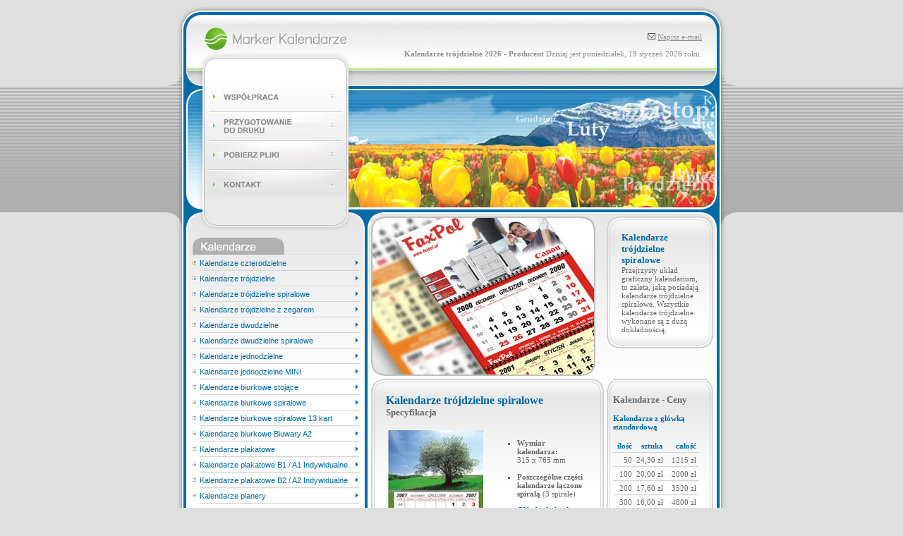

--- FILE ---
content_type: text/html
request_url: https://kalendarze.info.pl/kalendarze_trojdzielne_spiralowe
body_size: 4299
content:
                                
<HTML>

<HEAD>

<TITLE>kalendarze trójdzielne, kalendarze spiralowe, kalendarz trójdzielny spiralowy, kalendarze</TITLE>
<META NAME="KEYWORDS" CONTENT="kalendarze trójdzielne, kalendarze spiralowe, kalendarz trójdzielny spiralowy, kalendarze">
<META NAME="DESCRIPTION" CONTENT="kalendarze trójdzielne, kalendarze spiralowe, kalendarz trójdzielny spiralowy, kalendarze">

<META http-equiv="Content-type" content="text/html; charset=iso-8859-2">

<META NAME="ROBOTS" CONTENT="ALL">

<META NAME="revisit-after" CONTENT="7 days">

<LINK href="css/s.css" type=text/css rel=stylesheet>

<!-- ANALITYKA GOOGLE-->

<script type="text/javascript">

  var _gaq = _gaq || [];
  _gaq.push(['_setAccount', 'UA-34313195-1']);
  _gaq.push(['_trackPageview']);

  (function() {
    var ga = document.createElement('script'); ga.type = 'text/javascript'; ga.async = true;
    ga.src = ('https:' == document.location.protocol ? 'https://ssl' : 'http://www') + '.google-analytics.com/ga.js';
    var s = document.getElementsByTagName('script')[0]; s.parentNode.insertBefore(ga, s);
  })();

</script>

<!-- KONIEC ANALITYKI GOOGLE-->

</HEAD>

<script language="javascript1.2" src="open.js"></script>

<BODY>


<table width=100% cellspacing=0 cellpadding=0 border=0>

<tr valign=top>

<td width=*% class="main_left"><img src="images/blank.gif" width=1 height=1></td>

<td width=778>

	<table width=778 cellpadding=0 cellspacing=0 border=0>



	<tr valign=top>

	<td class=top align=right><table border=0 cellspacing=5 cellpadding=0>
<tr valign=middle>
<td style="color:#909090;" align=right>
<!-- <img src="images/ulubione.gif">&nbsp;Dodaj&nbsp;do&nbsp;ulubionych&nbsp;&nbsp;&nbsp;|&nbsp;&nbsp;&nbsp; --><img src="images/email.gif">&nbsp;<a href="mailto:biuro@kalendarze.info.pl" style="color:#909090">Napisz&nbsp;e-mail</a>

<br><br>
<b>Kalendarze trójdzielne 2026 - Producent</b> Dzisiaj jest poniedziałek, 19 styczeń 2026 roku.</td>
</tr>
</table>
</td>

	</tr>



	<tr valign=top>

	<td>

        <p style="margin: 0; padding: 0; line-height: 0%">
			<img src="header.jpg" usemap="#header" alt="Kalendarze" title="Kalendarze" />
		</p>

		<map name="header">
			<area shape="rect" coords="40, 0, 200, 37" href="wspolpraca" target="_self" style="background: #000" />
			<area shape="rect" coords="40, 78, 200, 41" href="przygotowanie" target="_self" />
			<area shape="rect" coords="40, 119, 200, 41" href="pobierz_pliki" target="_self" />
			<area shape="rect" coords="40, 160, 200, 41" href="kontakt" target="_self" />
		</map>

	</td>

	</tr>



	<tr valign=top>

	<td class=middle>



		<table width=756 cellspacing=0 cellpadding=0 border=0>

		<tr valign=top>

		<td class="double1">

			<br><br><br>
<table width=92% align=center cellspacing=0 cellpadding=0 border=0>
<tr valign=middle><td colspan=3 width=10 class=menu_zakladka><img src="images/zakladka_kalendarze.gif"></td></tr>
<tr valign=middle><td width=10><img src="images/p.gif"></td><td class=menu><a href="kalendarze_czterodzielne" class=menu>Kalendarze czterodzielne</a></td><td width=10 align=right class=menu><img src="images/s.gif"></td></tr>
<tr valign=middle><td width=10><img src="images/p.gif"></td><td class=menu><a href="kalendarze_trojdzielne" class=menu>Kalendarze trójdzielne</a></td><td width=10 align=right class=menu><img src="images/s.gif"></td></tr>
<tr valign=middle><td width=10><img src="images/p.gif"></td><td class=menu><a href="kalendarze_trojdzielne_spiralowe" class=menu>Kalendarze trójdzielne spiralowe</a></td><td width=10 align=right class=menu><img src="images/s.gif"></td></tr>
<tr valign=middle><td width=10><img src="images/p.gif"></td><td class=menu><a href="kalendarze_z_zegarem" class=menu>Kalendarze trójdzielne z zegarem</a></td><td width=10 align=right class=menu><img src="images/s.gif"></td></tr>
<tr valign=middle><td width=10><img src="images/p.gif"></td><td class=menu><a href="kalendarze_dwudzielne" class=menu>Kalendarze dwudzielne</a></td><td width=10 align=right class=menu><img src="images/s.gif"></td></tr>
<tr valign=middle><td width=10><img src="images/p.gif"></td><td class=menu><a href="kalendarze_dwudzielne_spiralowe" class=menu>Kalendarze dwudzielne spiralowe</a></td><td width=10 align=right class=menu><img src="images/s.gif"></td></tr>


<tr valign=middle><td width=10><img src="images/p.gif"></td><td class=menu><a href="kalendarze_jednodzielne" class=menu>Kalendarze jednodzielne</a></td><td width=10 align=right class=menu><img src="images/s.gif"></td></tr>

<tr valign=middle><td width=10><img src="images/p.gif"></td><td class=menu><a href="kalendarze_jednodzielne_mini" class=menu>Kalendarze jednodzielne MINI</a></td><td width=10 align=right class=menu><img src="images/s.gif"></td></tr>


<tr valign=middle><td width=10><img src="images/p.gif"></td><td class=menu><a href="kalendarze_biurkowe_stojace" class=menu>Kalendarze biurkowe stojące</a></td><td width=10 align=right class=menu><img src="images/s.gif"></td></tr>
<tr valign=middle><td width=10><img src="images/p.gif"></td><td class=menu><a href="kalendarze_biurkowe_spiralowe" class=menu>Kalendarze biurkowe spiralowe</a></td><td width=10 align=right class=menu><img src="images/s.gif"></td></tr>
<tr valign=middle><td width=10><img src="images/p.gif"></td><td class=menu><a href="kalendarze_biurkowe_spiralowe2" class=menu>Kalendarze biurkowe spiralowe 13 kart</a></td><td width=10 align=right class=menu><img src="images/s.gif"></td></tr>
<tr valign=middle><td width=10><img src="images/p.gif"></td><td class=menu><a href="kalendarze_biurkowe_biuwary_a2" class=menu>Kalendarze biurkowe Biuwary A2</a></td><td width=10 align=right class=menu><img src="images/s.gif"></td></tr>
<tr valign=middle><td width=10><img src="images/p.gif"></td><td class=menu><a href="kalendarze_plakatowe_b1" class=menu>Kalendarze plakatowe</a></td><td width=10 align=right class=menu><img src="images/s.gif"></td></tr>
<tr valign=middle><td width=10><img src="images/p.gif"></td><td class=menu><a href="kalendarze_plakatowe_B1_A1" class=menu>Kalendarze plakatowe B1 / A1 Indywidualne</a></td><td width=10 align=right class=menu><img src="images/s.gif"></td></tr>
<tr valign=middle><td width=10><img src="images/p.gif"></td><td class=menu><a href="kalendarze_plakatowe_B2_A2" class=menu>Kalendarze plakatowe B2 / A2 Indywidualne</a></td><td width=10 align=right class=menu><img src="images/s.gif"></td></tr>
<tr valign=middle><td width=10><img src="images/p.gif"></td><td class=menu><a href="kalendarze_planery_b1" class=menu>Kalendarze planery</a></td><td width=10 align=right class=menu><img src="images/s.gif"></td></tr>
<tr valign=middle><td width=10><img src="images/p.gif"></td><td class=menu><a href="kalendarze_piornikowe" class=menu>Kalendarze piórnikowe</a></td><td width=10 align=right class=menu><img src="images/s.gif"></td></tr>
<tr valign=middle><td width=10><img src="images/p.gif"></td><td class=menu><a href="kalendarze_wieloplanszowe" class=menu>Kalendarze wieloplanszowe</a></td><td width=10 align=right class=menu><img src="images/s.gif"></td></tr>
<tr valign=middle><td width=10><img src="images/p.gif"></td><td class=menu><a href="kalendarze_wieloplanszowe_indywidualne" class=menu>Kalendarze wieloplanszowe Indywidualne</a></td><td width=10 align=right class=menu><img src="images/s.gif"></td></tr>
<tr valign=middle><td width=10><img src="images/p.gif"></td><td class=menu><a href="kalendarze_listkowe" class=menu>Kalendarze listkowe</a></td><td width=10 align=right class=menu><img src="images/s.gif"></td></tr>
<tr valign=middle><td width=10><img src="images/p.gif"></td><td class=menu><a href="kalendarze_ksiazkowe" class=menu>Kalendarze książkowe</a></td><td width=10 align=right class=menu><img src="images/s.gif"></td></tr>

<tr valign=middle><td width=10><img src="images/p.gif"></td><td class=menu><a href="kalendarze_ksiazkowe_A4_dzienne" class=menu>Kalendarze książkowe A4 dzienne</a></td><td width=10 align=right class=menu><img src="images/s.gif"></td></tr>
<tr valign=middle><td width=10><img src="images/p.gif"></td><td class=menu><a href="kalendarze_ksiazkowe_A4_tygodniowe" class=menu>Kalendarze książkowe A4 tygodniowe</a></td><td width=10 align=right class=menu><img src="images/s.gif"></td></tr>

<tr valign=middle><td width=10><img src="images/p.gif"></td><td class=menu><a href="kalendarze_ksiazkowe_B5_dzienne" class=menu>Kalendarze książkowe B5 dzienne</a></td><td width=10 align=right class=menu><img src="images/s.gif"></td></tr>
<tr valign=middle><td width=10><img src="images/p.gif"></td><td class=menu><a href="kalendarze_ksiazkowe_B5_tygodniowe" class=menu>Kalendarze książkowe B5 tygodniowe</a></td><td width=10 align=right class=menu><img src="images/s.gif"></td></tr>

<tr valign=middle><td width=10><img src="images/p.gif"></td><td class=menu><a href="kalendarze_ksiazkowe_A5_dzienne" class=menu>Kalendarze książkowe A5 dzienne</a></td><td width=10 align=right class=menu><img src="images/s.gif"></td></tr>
<tr valign=middle><td width=10><img src="images/p.gif"></td><td class=menu><a href="kalendarze_ksiazkowe_A5_tygodniowe" class=menu>Kalendarze książkowe A5 tygodniowe</a></td><td width=10 align=right class=menu><img src="images/s.gif"></td></tr>

<tr valign=middle><td width=10><img src="images/p.gif"></td><td class=menu><a href="kalendarze_ksiazkowe_B6_dzienne" class=menu>Kalendarze książkowe B6 dzienne</a></td><td width=10 align=right class=menu><img src="images/s.gif"></td></tr>
<tr valign=middle><td width=10><img src="images/p.gif"></td><td class=menu><a href="kalendarze_ksiazkowe_A6_tygodniowe" class=menu>Kalendarze książkowe A6 tygodniowe</a></td><td width=10 align=right class=menu><img src="images/s.gif"></td></tr>

<tr valign=middle><td width=10><img src="images/p.gif"></td><td class=menu><a href="kalendarze_ksiazkowe_nauczyciela" class=menu>Kalendarze książkowe NAUCZYCIELA</a></td><td width=10 align=right class=menu><img src="images/s.gif"></td></tr>
<tr valign=middle><td width=10><img src="images/p.gif"></td><td class=menu><a href="kalendarze_ksiazkowe_oprawa" class=menu>Kalendarze książkowe - OPRAWY</a></td><td width=10 align=right class=menu><img src="images/s.gif"></td></tr>
<tr valign=middle><td width=10><img src="images/p.gif"></td><td class=menu><a href="kalendarze_ksiazkowe_przeszycia" class=menu>Kalendarze książkowe - PRZESZYCIA</a></td><td width=10 align=right class=menu><img src="images/s.gif"></td></tr>


</table>

<br><br>

<table width=92% align=center cellspacing=0 cellpadding=0 border=0>
<tr valign=middle><td colspan=3 width=10 class=menu_zakladka><img src="images/zakladka_dodatki.gif"></td></tr>

<tr valign=middle><td width=10><img src="images/p.gif"></td><td class=menu><a href="koperty_do_kalendarzy" class=menu>Koperty do kalendarzy</a></td><td width=10 align=right class=menu><img src="images/s.gif"></td></tr>
<tr valign=middle><td width=10><img src="images/p.gif"></td><td class=menu><a href="kalendaria" class=menu>Kalendaria</a></td><td width=10 align=right class=menu><img src="images/s.gif"></td></tr>
<tr valign=middle><td width=10><img src="images/p.gif"></td><td class=menu><a href="kartki_swiateczne" class=menu>Kartki świąteczne</a></td><td width=10 align=right class=menu><img src="images/s.gif"></td></tr>
</table>



<br><br>

<table width=92% align=center cellspacing=0 cellpadding=0 border=0>

<tr valign=middle><td colspan=3 width=10 class=menu_zakladka><img src="images/zakladka_kontakt.gif"></td></tr>

<tr valign=top bgcolor=f0f0f0><td width=10><img src="images/blank.gif" vspace=9></td><td class=menu>
<font class=blue><b>Drukarnia MARKER</b></font> <br>
Producent kalendarzy<br><br>
</td><td width=10 align=right class=menu><img src="images/s2.gif"></td></tr>

<tr valign=top bgcolor=f0f0f0><td width=10><img src="images/blank.gif" vspace=9></td><td class=menu>
<b>Biuro handlowe:</b><br><br>
Al. Prymasa Tysiąclecia 66<br>
01-424 Warszawa<br>
<a href="kontakt">Zobacz plan dojazdu</a><br><br>

<b>tel.:</b> (22)&nbsp;877&nbsp;33&nbsp;44<br>
<b>tel. kom.</b> 504&nbsp;030&nbsp;444<br>
<b>tel. kom.</b> 504&nbsp;030&nbsp;555<br><br>
<b>email:</b> <a href="mailto:biuro@kalendarze.info.pl">biuro@kalendarze.info.pl</a><br>
<br><br></td><td width=10 align=right class=menu><img src="images/s2.gif"></td></tr>





</table>


<br><br>








<table width=92% align=center cellspacing=0 cellpadding=0 border=0>
<tr valign=top>
<td class=copyright>
&copy; Copyright Drukarnia Marker.<br>
Produkujemy kalendarze: trójdzielne, plakatowe, wieloplanszowe, piórnikowe, książkowe.<br>



<br><br>



</td>
</tr>
</table>
		</td>

  		<td class="double2">

  			<table width=489 border=0 cellspacing=0 cellpadding=2 align=center>

			                                                                                                                                                                                     
<tr valign=top height=230>







<td colspan=2>
<img src="images/main_spiralkowe.jpg">
</td>

<td>
<table width=100% height=100% cellspacing=0 cellpadding=0 border=0> 
<tr valign=top class="panel_t"> 
<td class="panel_tl"><img src="images/blank.gif" width=1 height=1></td> 
<td class="panel_tc"><img src="images/blank.gif" width=1 height=1></td> 
<td class="panel_tr"><img src="images/blank.gif" width=1 height=1></td> 
</tr> 
<tr valign=top> 
<td class="panel_ml"><img src="images/blank.gif" width=1 height=1></td> 
<td class="panel_mc"><font size=2><font class=blue><b>Kalendarze </font></font><font size=2><font class=blue>trójdzielne spiralowe</font></font></b><br> Przejrzysty układ graficzny kalendarium, to zaleta, jaką posiadają kalendarze trójdzielne spiralowe. Wszystkie kalendarze trójdzielne wykonane są z dużą dokładnością.
</a>
</td> 
<td class="panel_mr"><img src="images/blank.gif" width=1 height=1></td> 
</tr> 
<tr valign=bottom class="panel_b"> 
<td class="panel_bl"><img src="images/blank.gif" width=1 height=1></td> 
<td class="panel_bc"><img src="images/blank.gif" width=1 height=1></td> 
<td class="panel_br"><img src="images/blank.gif" width=1 height=1></td> 
</tr> 
</table> 
</td>


</tr>







<tr valign=top height=200>

<td colspan=2>
<table width=100% height=100% cellspacing=0 cellpadding=0 border=0> 
<tr valign=top class="panel_t"> 
<td class="panel_tl"><img src="images/blank.gif" width=1 height=1></td> 
<td class="panel_tc"><img src="images/blank.gif" width=1 height=1></td> 
<td class="panel_tr"><img src="images/blank.gif" width=1 height=1></td> 
</tr> 
<tr valign=top> 
<td class="panel_ml"><img src="images/blank.gif" width=1 height=1></td> 
<td class="panel_mc"><font size=3><font class=blue><b>Kalendarze trójdzielne spiralowe<br></font></font><font size=2><font class=green>Specyfikacja</font></font><br><br></b>
<table width=100%>
<tr valign=top>
<tr valign=top>
	<td width=50%>
		<img src="images/ikonka_trojdzielne_spiralkowe.jpg"><br><br>
        </td>

	<td width=50%>
	<ul>
	<li><b>Wymiar kalendarza:</b><br><nobr>315 x 765 mm</nobr>
	<li><b>Poszczególne części kalendarze łączone spiralą </b><nobr>(3 spirale)</nobr>
	</ul>

 	<ul><font class=blue><b>Główka kalendarza:</b></font>
	<li><b>wymiar:</b> 315 x 195 mm
	<li><b>ilość kolorów:</b> 4+0 (pełny kolor)
	<li><b>zabezpieczona lakierem UV</b>
	<li><b>oprawiana na tekturze</b> z efektem wypukłości (kaszerowana)
	</ul>
 	<ul><font class=green><b>Uwaga:</b></font><br>
 	<li><b>Istnieje możliwość druku kalendarza z główką indywidualną.</b><br>
	(koszt został podany w cenniku).
	</ul>
	</td>
</tr>

<tr valign=top>
	<td width=50%>
 	<ul><font class=blue><b>Plecki (spód&nbsp;kalendarza):</b></font>
	<li><b>papier:</b> karton <nobr>350 g/m2</nobr>
	<li><b>nadruk na pleckach</b> w pełnym kolorze
	<li><b>miejsce na reklamę:</b> trzy paski 315 x 45 mm
	
        </ul>
	</td>

	<td width=50%>
        <ul><font class=blue><b>Kalendarium:</b></font>
	<li><b>papier:</b> offset 90 g/m2
	<li><b>trójkolorowe</b> (środkowe kalendarium szare, żółte, białe lub błękitne)
	<li><b>trzyjęzyczne</b> (PL, GB, D)
	<li>każda część kalendarium zawiera imieniny i święta w języku polskim
	<li>na środkowym kalendarium znajduje się przesuwane okienko wskazujące aktualną datę.
        </ul>
	</td>
</tr>

<tr valign=top>
<td colspan=2>

        <ul><font class=green><b>Uwagi dodatkowe:</b></font>
	<li><b>Standardowe główki:</b> Poniżej mogą Państwo zobaczyć standardowe główki do kalendarzy trójdzielnych
	<li><b>Kalendarium:</b> <a href="images/podglad/kalendaria/kalendaria_trojdzielne.jpg">Kliknij tutaj</a> aby zobaczyć kalendarium kalendarza trójdzielnego.
	<li><b>Koperty ochronne:</b> Możliwe jest zakupienie dwóch rodzai kopert ochronnych do kalendarzy trójdzielnych.
		Aby zapoznać się z ich specyfikacją <a href="koperty_do_kalendarzy">kliknij tutaj</a>.
	<li><b>Samodzielne przygotowanie projektu:</b> Wytyczne do samodzielnego przygotowania projektu <a href="przygotowanie">znajdziesz tutaj</a>
        </ul>
</td>
</tr>
</table>







</td> 
<td class="panel_mr"><img src="images/blank.gif" width=1 height=1></td> 
</tr> 
<tr valign=bottom class="panel_b"> 
<td class="panel_bl"><img src="images/blank.gif" width=1 height=1></td> 
<td class="panel_bc"><img src="images/blank.gif" width=1 height=1></td> 
<td class="panel_br"><img src="images/blank.gif" width=1 height=1></td> 
</tr> 
</table> 

</td>


<td>
<table width=100% height=100% cellspacing=0 cellpadding=0 border=0> 
<tr valign=top class="panel_t"> 
<td class="panel_tl"><img src="images/blank.gif" width=1 height=1></td> 
<td class="panel_tc"><img src="images/blank.gif" width=1 height=1></td> 
<td class="panel_tr"><img src="images/blank.gif" width=1 height=1></td> 
</tr> 
<tr valign=top> 
<td class="panel_ml"><img src="images/blank.gif" width=1 height=1></td> 
<td class="panel_mc"><font size=2><font class=green><b>Kalendarze - Ceny</font></font><br><br></b>
<table cellpadding=3 border=0 cellspacing=0>
<font class=blue><b>Kalendarze z główką standardową</b></font><br><br>
<tr align=right><td class=cennik_top ><b><font class=blue>ilość</font></b></td><td  class=cennik_top><b><font class=blue>sztuka</font></b></td><td class=cennik_top><b><font class=blue>całość</font></b></td></tr>
<tr align=right ><td class=cennik >50 </td><td class=cennik >24,30&nbsp;zł </td><td class=cennik >1215&nbsp;zł</td></tr>
<tr align=right ><td class=cennik >100 </td><td class=cennik >20,00&nbsp;zł </td><td class=cennik >2000&nbsp;zł</td></tr>
<tr align=right ><td class=cennik >200 </td><td class=cennik >17,60&nbsp;zł </td><td class=cennik >3520&nbsp;zł</td></tr>
<tr align=right ><td class=cennik >300 </td><td class=cennik >16,00&nbsp;zł </td><td class=cennik >4800&nbsp;zł</td></tr>
<tr align=right ><td class=cennik >400 </td><td class=cennik >15,30&nbsp;zł </td><td class=cennik >6120&nbsp;zł</td></tr>
<tr align=right ><td class=cennik >500 </td><td class=cennik >14,80&nbsp;zł </td><td class=cennik >7400&nbsp;zł</td></tr>
<tr align=right ><td class=cennik >600 </td><td class=cennik >14,50&nbsp;zł </td><td class=cennik >8700&nbsp;zł</td></tr>
<tr align=right ><td class=cennik >700 </td><td class=cennik >14,40&nbsp;zł </td><td class=cennik >10080&nbsp;zł</td></tr>
<tr align=right ><td class=cennik >800 </td><td class=cennik >14,20&nbsp;zł </td><td class=cennik >11360&nbsp;zł</td></tr>
<tr align=right ><td class=cennik >900 </td><td class=cennik >14,10&nbsp;zł </td><td class=cennik >12690&nbsp;zł</td></tr>
<tr align=right ><td class=cennik >1000 </td><td class=cennik >13,90&nbsp;zł </td><td class=cennik >13900&nbsp;zł</td></tr>


</table><br><br>

<table cellpadding=3 border=0 cellspacing=0>
<font class=blue><b>Kalendarze z główką indywidualną</b></font><br><br>
<tr align=right><td class=cennik_top ><b><font class=blue>ilość</font></b></td><td  class=cennik_top><b><font class=blue>sztuka</font></b></td><td class=cennik_top><b><font class=blue>całość</font></b></td></tr>
<tr align=right ><td class=cennik >50 </td><td class=cennik >25,30&nbsp;zł </td><td class=cennik >1265&nbsp;zł</td></tr>
<tr align=right ><td class=cennik >100 </td><td class=cennik >20,90&nbsp;zł </td><td class=cennik >2090&nbsp;zł</td></tr>
<tr align=right ><td class=cennik >200 </td><td class=cennik >18,20&nbsp;zł </td><td class=cennik >3640&nbsp;zł</td></tr>
<tr align=right ><td class=cennik >300 </td><td class=cennik >16,70&nbsp;zł </td><td class=cennik >5010&nbsp;zł</td></tr>
<tr align=right ><td class=cennik >400 </td><td class=cennik >15,90&nbsp;zł </td><td class=cennik >6360&nbsp;zł</td></tr>
<tr align=right ><td class=cennik >500 </td><td class=cennik >15,30&nbsp;zł </td><td class=cennik >7650&nbsp;zł</td></tr>
<tr align=right ><td class=cennik >600 </td><td class=cennik >14,80&nbsp;zł </td><td class=cennik >8880&nbsp;zł</td></tr>
<tr align=right ><td class=cennik >700 </td><td class=cennik >14,60&nbsp;zł </td><td class=cennik >10220&nbsp;zł</td></tr>
<tr align=right ><td class=cennik >800 </td><td class=cennik >14,30&nbsp;zł </td><td class=cennik >11440&nbsp;zł</td></tr>
<tr align=right ><td class=cennik >900 </td><td class=cennik >14,20&nbsp;zł </td><td class=cennik >12780&nbsp;zł</td></tr>
<tr align=right ><td class=cennik >1000 </td><td class=cennik >14,00&nbsp;zł </td><td class=cennik >14000&nbsp;zł</td></tr>

</table><br><br>



<font class=blue><b>Opłaty dodatkowe:</b></font>
 	<ul>
	<li><b>Koszt projektu<br>indywidualnej główki:</b> 300 zł
	<li><b>Druk główki indywidualnej z projeku klienta BEZ DODATKOWYCH OPŁAT</b>
	</ul>&nbsp;&nbsp;*&nbsp;<b><font class=green>ceny netto</font></b>







</td> 
<td class="panel_mr"><img src="images/blank.gif" width=1 height=1></td> 
</tr> 
<tr valign=bottom class="panel_b"> 
<td class="panel_bl"><img src="images/blank.gif" width=1 height=1></td> 
<td class="panel_bc"><img src="images/blank.gif" width=1 height=1></td> 
<td class="panel_br"><img src="images/blank.gif" width=1 height=1></td> 
</tr> 
</table> 
</td>

</tr>

<tr valign=top height=200>
<td colspan=3>
<table width=100% height=100% cellspacing=0 cellpadding=0 border=0> 
<tr valign=top class="panel_t"> 
<td class="panel_tl"><img src="images/blank.gif" width=1 height=1></td> 
<td class="panel_tc"><img src="images/blank.gif" width=1 height=1></td> 
<td class="panel_tr"><img src="images/blank.gif" width=1 height=1></td> 
</tr> 
<tr valign=top> 
<td class="panel_ml"><img src="images/blank.gif" width=1 height=1></td> 
<td class="panel_mc"><font size=2><font class=blue><b>Kalendarze trójdzielne spiralowe - standardowe główki<br><br></font>
<table width=100%>

<table cellspacing=2 cellpadding=1 border=0 width=100%>

<tr>
<td width=33%><a href="javascript:image_open('images/podglad/glowki/glowka_d1.jpg','898','558')" ><img src="images/glowki/glowka1.jpg" border=0 hspace=0 alt="Kalendarze"></a><br><font class=blue><b>nazwa:</b></font> główka 1</td>
<td width=33%><a href="javascript:image_open('images/podglad/glowki/glowka_d2.jpg','898','558')" ><img src="images/glowki/glowka2.jpg" border=0 hspace=0 alt="Kalendarze"></a><br><font class=blue><b>nazwa:</b></font> główka 2</td>
<td width=33%><a href="javascript:image_open('images/podglad/glowki/glowka_d3.jpg','898','558')" ><img src="images/glowki/glowka3.jpg" border=0 hspace=0 alt="Kalendarze"></a><br><font class=blue><b>nazwa:</b></font> główka 3</td>
</tr>

<tr>
<td width=33%><a href="javascript:image_open('images/podglad/glowki/glowka_d4.jpg','898','558')" ><img src="images/glowki/glowka4.jpg" border=0 hspace=0 alt="Kalendarze"></a><br><font class=blue><b>nazwa:</b></font> główka 4</td>
<td width=33%><a href="javascript:image_open('images/podglad/glowki/glowka_d5.jpg','898','558')" ><img src="images/glowki/glowka5.jpg" border=0 hspace=0 alt="Kalendarze"></a><br><font class=blue><b>nazwa:</b></font> główka 5</td>
<td width=33%><a href="javascript:image_open('images/podglad/glowki/glowka_d6.jpg','898','558')" ><img src="images/glowki/glowka6.jpg" border=0 hspace=0 alt="Kalendarze"></a><br><font class=blue><b>nazwa:</b></font> główka 6</td>
</tr>

<tr>
<td width=33%><a href="javascript:image_open('images/podglad/glowki/glowka_d7.jpg','898','558')" ><img src="images/glowki/glowka7.jpg" border=0 hspace=0 alt="Kalendarze"></a><br><font class=blue><b>nazwa:</b></font> główka 7</td>
<td width=33%><a href="javascript:image_open('images/podglad/glowki/glowka_d8.jpg','898','558')" ><img src="images/glowki/glowka8.jpg" border=0 hspace=0 alt="Kalendarze"></a><br><font class=blue><b>nazwa:</b></font> główka 8</td>
<td width=33%><a href="javascript:image_open('images/podglad/glowki/glowka_d9.jpg','898','558')" ><img src="images/glowki/glowka9.jpg" border=0 hspace=0 alt="Kalendarze"></a><br><font class=blue><b>nazwa:</b></font> główka 9</td>
</tr>

<tr>
<td width=33%><a href="javascript:image_open('images/podglad/glowki/glowka_d10.jpg','898','558')" ><img src="images/glowki/glowka10.jpg" border=0 hspace=0 alt="Kalendarze"></a><br><font class=blue><b>nazwa:</b></font> główka 10</td>
<td width=33%><a href="javascript:image_open('images/podglad/glowki/glowka_d11.jpg','898','558')" ><img src="images/glowki/glowka11.jpg" border=0 hspace=0 alt="Kalendarze"></a><br><font class=blue><b>nazwa:</b></font> główka 11</td>
<td width=33%><a href="javascript:image_open('images/podglad/glowki/glowka_d12.jpg','898','558')" ><img src="images/glowki/glowka12.jpg" border=0 hspace=0 alt="Kalendarze"></a><br><font class=blue><b>nazwa:</b></font> główka 12</td>
</tr>

<tr>
<td width=33%><a href="javascript:image_open('images/podglad/glowki/glowka_d13.jpg','898','558')" ><img src="images/glowki/glowka13.jpg" border=0 hspace=0 alt="Kalendarze"></a><br><font class=blue><b>nazwa:</b></font> główka 13</td>
<td width=33%><a href="javascript:image_open('images/podglad/glowki/glowka_d14.jpg','898','558')" ><img src="images/glowki/glowka14.jpg" border=0 hspace=0 alt="Kalendarze"></a><br><font class=blue><b>nazwa:</b></font> główka 14</td>
<td width=33%><a href="javascript:image_open('images/podglad/glowki/glowka_d15.jpg','898','558')" ><img src="images/glowki/glowka15.jpg" border=0 hspace=0 alt="Kalendarze"></a><br><font class=blue><b>nazwa:</b></font> główka 15</td>
</tr>

<tr>
<td width=33%><a href="javascript:image_open('images/podglad/glowki/glowka_d16.jpg','898','558')" ><img src="images/glowki/glowka16.jpg" border=0 hspace=0 alt="Kalendarze"></a><br><font class=blue><b>nazwa:</b></font> główka 16</td>
<td width=33%><a href="javascript:image_open('images/podglad/glowki/glowka_d17.jpg','898','558')" ><img src="images/glowki/glowka17.jpg" border=0 hspace=0 alt="Kalendarze"></a><br><font class=blue><b>nazwa:</b></font> główka 17</td>
<td width=33%><a href="javascript:image_open('images/podglad/glowki/glowka_d18.jpg','898','558')" ><img src="images/glowki/glowka18.jpg" border=0 hspace=0 alt="Kalendarze"></a><br><font class=blue><b>nazwa:</b></font> główka 18</td>
</tr>

<tr>
<td width=33%><a href="javascript:image_open('images/podglad/glowki/glowka_d19.jpg','898','558')" ><img src="images/glowki/glowka19.jpg" border=0 hspace=0 alt="Kalendarze"></a><br><font class=blue><b>nazwa:</b></font> główka 19</td>
<td width=33%><a href="javascript:image_open('images/podglad/glowki/glowka_d20.jpg','898','558')" ><img src="images/glowki/glowka20.jpg" border=0 hspace=0 alt="Kalendarze"></a><br><font class=blue><b>nazwa:</b></font> główka 20</td>
<td width=33%><a href="javascript:image_open('images/podglad/glowki/glowka_d21.jpg','898','558')" ><img src="images/glowki/glowka21.jpg" border=0 hspace=0 alt="Kalendarze"></a><br><font class=blue><b>nazwa:</b></font> główka 21</td>
</tr>

<tr>
<td width=33%><a href="javascript:image_open('images/podglad/glowki/glowka_d22.jpg','898','558')" ><img src="images/glowki/glowka22.jpg" border=0 hspace=0 alt="Kalendarze"></a><br><font class=blue><b>nazwa:</b></font> główka 22</td>
<td width=33%><a href="javascript:image_open('images/podglad/glowki/glowka_d23.jpg','898','558')" ><img src="images/glowki/glowka23.jpg" border=0 hspace=0 alt="Kalendarze"></a><br><font class=blue><b>nazwa:</b></font> główka 23</td>
<td width=33%><a href="javascript:image_open('images/podglad/glowki/glowka_d24.jpg','898','558')" ><img src="images/glowki/glowka24.jpg" border=0 hspace=0 alt="Kalendarze"></a><br><font class=blue><b>nazwa:</b></font> główka 24</td>
</tr>

</table>

</td> 
<td class="panel_mr"><img src="images/blank.gif" width=1 height=1></td> 
</tr> 
<tr valign=bottom class="panel_b"> 
<td class="panel_bl"><img src="images/blank.gif" width=1 height=1></td> 
<td class="panel_bc"><img src="images/blank.gif" width=1 height=1></td> 
<td class="panel_br"><img src="images/blank.gif" width=1 height=1></td> 
</tr> 
</table> 
</td>
</tr>
			<tr><td width=163></td><td width=163></td><td width=163></td></tr>

		        </table>

		</td>

  		</tr>

		</table>



	</td>

	</tr>

	<tr valign=bottom>

	<td class=bottom><table border=0 cellspacing=5 cellpadding=0>
<tr valign=middle>
<td width=250  class=white_small>



<td class=white_big>
<a href="wspolpraca" style="color:white;">Współpraca</a> &nbsp;&nbsp;|&nbsp;&nbsp;
<a href="przygotowanie" style="color:white;">Przygotowanie do druku</a> &nbsp;&nbsp;|&nbsp;&nbsp;
<a href="pobierz_pliki" style="color:white;">Pobierz pliki</a> &nbsp;&nbsp;|&nbsp;&nbsp;
<a href="kontakt" style="color:white;">Kontakt</a></td>
</tr>
</table>
</td>

	</tr>



	</table>

	<br>








</td>

<td width=*% class="main_right"><img src="images/blank.gif" width=1 height=1></td>

</tr>

</table>



</BODY>

</HTML>



--- FILE ---
content_type: text/css
request_url: https://kalendarze.info.pl/css/s.css
body_size: 608
content:
BODY {
	background-color:#DFDFDF;
	margin-top:0px;
	margin-bottom:0px;
	margin-left:0px;
	margin-right:0px;

}

A.obwodka {border:1px solid #555555;}

A.menu {
	COLOR: #006AA6; TEXT-DECORATION: none;
}

A.bialy {
	COLOR: #FFFFFF; TEXT-DECORATION: underline;
}


A {
	COLOR: #006AA6; TEXT-DECORATION: underline;
}
A:visited {
	COLOR: #006AA6;
}
A:hover {
	COLOR: #000000;
}
A:unknown {
	COLOR: #006AA6;
}

TD{
	color:#666666;
	font-family:Tahoma;
	font-size:11px;
}

TD.menu_kontakt{
	color:white;
	background-color:#B0B0B0;
	font-family:Arial;

}


TD.white_big{
	color:white;
	font-family:Arial;
	font-size:11px;
	font-weight:bold;
}

TD.white_small{
	color:white;
	font-family:Tahoma;
	font-size:10px;
}


TD.menu{
	color:#666666;
	font-family:Arial;
	font-size:11px;
	border-top:1px solid #f4f4f4;
	border-bottom:1px solid #D4D4D4;
	padding-top:4px;
	padding-bottom:4px;
}




TD.copyright{
	color:#aaaaaa;
	font-family:Tahoma;
	font-size:11px;
	padding-left:12px;

}



TD.menu_zakladka{
	border-bottom:1px solid #D4D4D4;
	padding-bottom:0px;
}


TD.cennik{

	border-top:1px solid #f4f4f4;
	border-bottom:1px solid #D4D4D4;
}

TD.cennik_top{
border-bottom:1px solid #D4D4D4;
}


TD.main_left {
	background:url(../images/bg_left.gif) #DFDFDF right top no-repeat;
}
TD.main_right {
	background:url(../images/bg_right.gif) #DFDFDF left top no-repeat;
}

TD.middle {
	background:url(../images/ok_middle.gif) #DFDFDF left top no-repeat;
	padding-left:11px;
	padding-right:11px;
}

TD.top {
	background:url(../images/top.jpg) #DFDFDF left top no-repeat;
	width:778px;
	height:122px;
	padding-top:41px;
	padding-right:29px;
}

TD.bottom {
	background:url(../images/ok_bottom.gif) white left top no-repeat;
	width:778px;
	height:55px;
	padding-bottom:9px;
	padding-left:29px;
}

TD.double1 {
	width:257px;
	padding-left:0px;
	padding-right:0px;
	background-color:none;
}

TD.double2 {
	width:499px;
	padding-top:4px;
	padding-left:0px;
	padding-right:0px;
	background-color:none;
}

TR.panel_t{height:22px;}
TR.panel_b{height:21px;}


TD.panel_tl{
	background:url(../images/panel_tl.gif) left top no-repeat;
	width:21px;
	height:22px;
}

TD.panel_tc{
	background:url(../images/panel_tc.gif) left top repeat-x;
	height:22px;
}

TD.panel_tr{
	background:url(../images/panel_tr.gif) right top no-repeat;
	width:21px;
	height:22px;
}

TD.panel_bl{
	background:url(../images/panel_bl.gif) left top no-repeat;
	width:21px;
	height:21px;
}

TD.panel_bc{
	background:url(../images/panel_bc.gif) left top repeat-x;
	height:21px;
}

TD.panel_br{
	background:url(../images/panel_br.gif) right top no-repeat;
	width:21px;
	height:21px;
}



TD.panel_ml{
	background:url(../images/panel_ml.gif) left top no-repeat;
	width:21px;
}

TD.panel_mc{
	background:url(../images/panel_mc.gif) left top repeat-x;
	color:#666666;
	font-family:Tahoma;
	font-size:11px;
}

TD.panel_mr{
	background:url(../images/panel_mr.gif) right top no-repeat;
	width:21px;
}
TABLE.structure{
margin-left:8px;
margin-right:8px;

}
FONT.blue {color:#006AA6};
FONT.green {color:#0CCF06};
FONT.green1 {font-size:16px; font-weight:bold; color:#006AA6};
UL{padding-left:0px;margin-left:16px;margin-top:0px;}
LI {list-style-type: square; padding-top:12px;}


--- FILE ---
content_type: application/javascript
request_url: https://kalendarze.info.pl/open.js
body_size: -21
content:
function image_open(link, width, height) {
  var photoWindow = window.open(link,"image", 'toolbar=0,location=0,directories=0,status=0, menubar=0,scrollbars=0,resizable=0,width='+width+',height='+height);
}